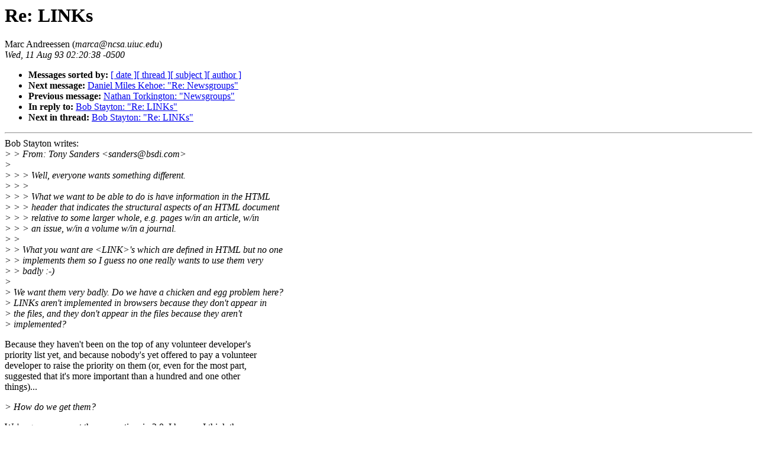

--- FILE ---
content_type: text/html;charset=UTF-8
request_url: http://1997.webhistory.org/www.lists/www-talk.1993q3/0465.html
body_size: 1163
content:
<!-- received="Wed Aug 11 08:52:15 1993 PDT" -->
<!-- sent="Wed, 11 Aug 93 02:20:38 -0500" -->
<!-- name="Marc Andreessen" -->
<!-- email="marca@ncsa.uiuc.edu" -->
<!-- subject="Re: LINKs" -->
<!-- id="9308110720.AA17435@wintermute.ncsa.uiuc.edu" -->
<!-- inreplyto="9308101408.aa10907@scotty.sco.COM" -->
<title>WWW-Talk Jul-Sep 1993: Re: LINKs</title>
<h1>Re: LINKs</h1>
Marc Andreessen (<i>marca@ncsa.uiuc.edu</i>)<br>
<i>Wed, 11 Aug 93 02:20:38 -0500</i>
<p>
<ul>
<li> <b>Messages sorted by:</b> <a href="date.html#465">[ date ]</a><a href="index.html#465">[ thread ]</a><a href="subject.html#465">[ subject ]</a><a href="author.html#465">[ author ]</a>
<!-- next="start" -->
<li> <b>Next message:</b> <a href="0466.html">Daniel Miles Kehoe: "Re: Newsgroups"</a>
<li> <b>Previous message:</b> <a href="0464.html">Nathan Torkington: "Newsgroups"</a>
<li> <b>In reply to:</b> <a href="0460.html">Bob Stayton: "Re: LINKs"</a>
<!-- nextthread="start" -->
<li> <b>Next in thread:</b> <a href="0481.html">Bob Stayton: "Re: LINKs"</a>
</ul>
<hr>
<!-- body="start" -->
Bob Stayton writes:<br>
<i>&gt; &gt; From: Tony Sanders &lt;sanders@bsdi.com&gt;</i><br>
<i>&gt; </i><br>
<i>&gt; &gt; &gt; Well, everyone wants something different.</i><br>
<i>&gt; &gt; &gt; </i><br>
<i>&gt; &gt; &gt; What we want to be able to do is have information in the HTML</i><br>
<i>&gt; &gt; &gt; header that indicates the structural aspects of an HTML document</i><br>
<i>&gt; &gt; &gt; relative to some larger whole, e.g. pages w/in an article, w/in</i><br>
<i>&gt; &gt; &gt; an issue, w/in a volume w/in a journal.</i><br>
<i>&gt; &gt; </i><br>
<i>&gt; &gt; What you want are &lt;LINK&gt;'s which are defined in HTML but no one</i><br>
<i>&gt; &gt; implements them so I guess no one really wants to use them very</i><br>
<i>&gt; &gt; badly :-)</i><br>
<i>&gt; </i><br>
<i>&gt; We want them very badly.  Do we have a chicken and egg problem here?</i><br>
<i>&gt; LINKs aren't implemented in browsers because they don't appear in</i><br>
<i>&gt; the files, and they don't appear in the files because they aren't</i><br>
<i>&gt; implemented?</i><br>
<p>
Because they haven't been on the top of any volunteer developer's<br>
priority list yet, and because nobody's yet offered to pay a volunteer<br>
developer to raise the priority on them (or, even for the most part,<br>
suggested that it's more important than a hundred and one other<br>
things)...<br>
<p>
<i>&gt; How do we get them?</i><br>
<p>
We're gonna support them sometime in 2.0, I hope -- I think the<br>
capabilities are quite important.<br>
<p>
Cheers,<br>
Marc<br>
<!-- body="end" -->
<hr>
<p>
<ul>
<!-- next="start" -->
<li> <b>Next message:</b> <a href="0466.html">Daniel Miles Kehoe: "Re: Newsgroups"</a>
<li> <b>Previous message:</b> <a href="0464.html">Nathan Torkington: "Newsgroups"</a>
<li> <b>In reply to:</b> <a href="0460.html">Bob Stayton: "Re: LINKs"</a>
<!-- nextthread="start" -->
<li> <b>Next in thread:</b> <a href="0481.html">Bob Stayton: "Re: LINKs"</a>
</ul>
